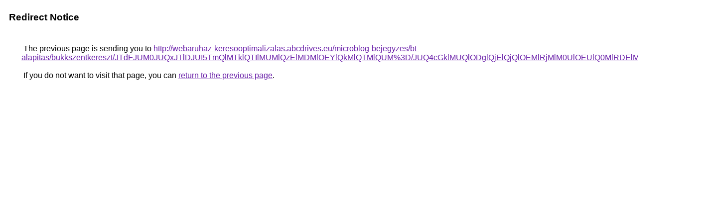

--- FILE ---
content_type: text/html; charset=UTF-8
request_url: https://cse.google.com/url?q=http%3A%2F%2Fwebaruhaz-keresooptimalizalas.abcdrives.eu%2Fmicroblog-bejegyzes%2Fbt-alapitas%2Fbukkszentkereszt%2FJTdFJUM0JUQxJTlDJUI5TmQlMTklQTIlMUMlQzElMDMlOEYlQkMlQTMlQUM%253D%2FJUQ4cGklMUQlODglQjElQjQlOEMlRjMlM0UlOEUlQ0MlRDElMUUlRTElQUQ%253D%2F
body_size: 526
content:
<html lang="en"><head><meta http-equiv="Content-Type" content="text/html; charset=UTF-8"><title>Redirect Notice</title><style>body,div,a{font-family:Roboto,Arial,sans-serif}body{background-color:var(--xhUGwc);margin-top:3px}div{color:var(--YLNNHc)}a:link{color:#681da8}a:visited{color:#681da8}a:active{color:#ea4335}div.mymGo{border-top:1px solid var(--gS5jXb);border-bottom:1px solid var(--gS5jXb);background:var(--aYn2S);margin-top:1em;width:100%}div.aXgaGb{padding:0.5em 0;margin-left:10px}div.fTk7vd{margin-left:35px;margin-top:35px}</style></head><body><div class="mymGo"><div class="aXgaGb"><font style="font-size:larger"><b>Redirect Notice</b></font></div></div><div class="fTk7vd">&nbsp;The previous page is sending you to <a href="http://webaruhaz-keresooptimalizalas.abcdrives.eu/microblog-bejegyzes/bt-alapitas/bukkszentkereszt/JTdFJUM0JUQxJTlDJUI5TmQlMTklQTIlMUMlQzElMDMlOEYlQkMlQTMlQUM%3D/JUQ4cGklMUQlODglQjElQjQlOEMlRjMlM0UlOEUlQ0MlRDElMUUlRTElQUQ%3D/">http://webaruhaz-keresooptimalizalas.abcdrives.eu/microblog-bejegyzes/bt-alapitas/bukkszentkereszt/JTdFJUM0JUQxJTlDJUI5TmQlMTklQTIlMUMlQzElMDMlOEYlQkMlQTMlQUM%3D/JUQ4cGklMUQlODglQjElQjQlOEMlRjMlM0UlOEUlQ0MlRDElMUUlRTElQUQ%3D/</a>.<br><br>&nbsp;If you do not want to visit that page, you can <a href="#" id="tsuid_o7draeCiIs69p84P88S3sAE_1">return to the previous page</a>.<script nonce="qV28jrl5oIAHx_MJLjIIHA">(function(){var id='tsuid_o7draeCiIs69p84P88S3sAE_1';(function(){document.getElementById(id).onclick=function(){window.history.back();return!1};}).call(this);})();(function(){var id='tsuid_o7draeCiIs69p84P88S3sAE_1';var ct='originlink';var oi='unauthorizedredirect';(function(){document.getElementById(id).onmousedown=function(){var b=document&&document.referrer,a="encodeURIComponent"in window?encodeURIComponent:escape,c="";b&&(c=a(b));(new Image).src="/url?sa=T&url="+c+"&oi="+a(oi)+"&ct="+a(ct);return!1};}).call(this);})();</script><br><br><br></div></body></html>